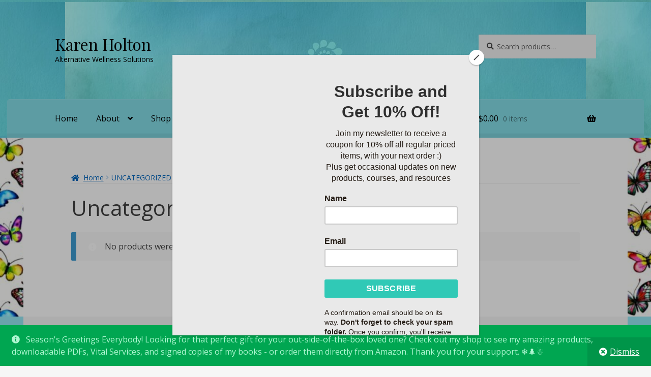

--- FILE ---
content_type: text/html; charset=UTF-8
request_url: https://www.karenholtonhealthcoach.com/product-category/uncategorized/
body_size: 18638
content:
<!doctype html>
<html lang="en-CA">
<head>
<meta charset="UTF-8">
<meta name="viewport" content="width=device-width, initial-scale=1">
<link rel="profile" href="http://gmpg.org/xfn/11">
<link rel="pingback" href="https://www.karenholtonhealthcoach.com/xmlrpc.php">

<script>var et_site_url='https://www.karenholtonhealthcoach.com';var et_post_id='0';function et_core_page_resource_fallback(a,b){"undefined"===typeof b&&(b=a.sheet.cssRules&&0===a.sheet.cssRules.length);b&&(a.onerror=null,a.onload=null,a.href?a.href=et_site_url+"/?et_core_page_resource="+a.id+et_post_id:a.src&&(a.src=et_site_url+"/?et_core_page_resource="+a.id+et_post_id))}
</script><meta name='robots' content='index, follow, max-image-preview:large, max-snippet:-1, max-video-preview:-1' />

            <script data-no-defer="1" data-ezscrex="false" data-cfasync="false" data-pagespeed-no-defer data-cookieconsent="ignore">
                var ctPublicFunctions = {"_ajax_nonce":"25ea9c7bc0","_rest_nonce":"656ce08400","_ajax_url":"\/wp-admin\/admin-ajax.php","_rest_url":"https:\/\/www.karenholtonhealthcoach.com\/wp-json\/","data__cookies_type":"none","data__ajax_type":"rest","data__bot_detector_enabled":"0","data__frontend_data_log_enabled":1,"cookiePrefix":"","wprocket_detected":false,"host_url":"www.karenholtonhealthcoach.com","text__ee_click_to_select":"Click to select the whole data","text__ee_original_email":"The complete one is","text__ee_got_it":"Got it","text__ee_blocked":"Blocked","text__ee_cannot_connect":"Cannot connect","text__ee_cannot_decode":"Can not decode email. Unknown reason","text__ee_email_decoder":"CleanTalk email decoder","text__ee_wait_for_decoding":"The magic is on the way!","text__ee_decoding_process":"Please wait a few seconds while we decode the contact data."}
            </script>
        
            <script data-no-defer="1" data-ezscrex="false" data-cfasync="false" data-pagespeed-no-defer data-cookieconsent="ignore">
                var ctPublic = {"_ajax_nonce":"25ea9c7bc0","settings__forms__check_internal":"0","settings__forms__check_external":"0","settings__forms__force_protection":"0","settings__forms__search_test":"1","settings__forms__wc_add_to_cart":"0","settings__data__bot_detector_enabled":"0","settings__sfw__anti_crawler":0,"blog_home":"https:\/\/www.karenholtonhealthcoach.com\/","pixel__setting":"0","pixel__enabled":false,"pixel__url":null,"data__email_check_before_post":"1","data__email_check_exist_post":"0","data__cookies_type":"none","data__key_is_ok":true,"data__visible_fields_required":true,"wl_brandname":"Anti-Spam by CleanTalk","wl_brandname_short":"CleanTalk","ct_checkjs_key":"c30d5961bcb1c5acd44ec903abd2cf1dcf93ad204551d145f39424304214a9e3","emailEncoderPassKey":"bc1000441872fbd840642d1ae47834b9","bot_detector_forms_excluded":"W10=","advancedCacheExists":true,"varnishCacheExists":false,"wc_ajax_add_to_cart":true}
            </script>
        
	<!-- This site is optimized with the Yoast SEO plugin v26.7 - https://yoast.com/wordpress/plugins/seo/ -->
	<title>Uncategorized Archives - Karen Holton</title>
	<link rel="canonical" href="https://www.karenholtonhealthcoach.com/product-category/uncategorized/" />
	<meta property="og:locale" content="en_US" />
	<meta property="og:type" content="article" />
	<meta property="og:title" content="Uncategorized Archives - Karen Holton" />
	<meta property="og:url" content="https://www.karenholtonhealthcoach.com/product-category/uncategorized/" />
	<meta property="og:site_name" content="Karen Holton" />
	<script type="application/ld+json" class="yoast-schema-graph">{"@context":"https://schema.org","@graph":[{"@type":"CollectionPage","@id":"https://www.karenholtonhealthcoach.com/product-category/uncategorized/","url":"https://www.karenholtonhealthcoach.com/product-category/uncategorized/","name":"Uncategorized Archives - Karen Holton","isPartOf":{"@id":"https://www.karenholtonhealthcoach.com/#website"},"inLanguage":"en-CA"},{"@type":"WebSite","@id":"https://www.karenholtonhealthcoach.com/#website","url":"https://www.karenholtonhealthcoach.com/","name":"Karen Holton","description":"Alternative Wellness Solutions","publisher":{"@id":"https://www.karenholtonhealthcoach.com/#organization"},"potentialAction":[{"@type":"SearchAction","target":{"@type":"EntryPoint","urlTemplate":"https://www.karenholtonhealthcoach.com/?s={search_term_string}"},"query-input":{"@type":"PropertyValueSpecification","valueRequired":true,"valueName":"search_term_string"}}],"inLanguage":"en-CA"},{"@type":"Organization","@id":"https://www.karenholtonhealthcoach.com/#organization","name":"Karen Holton Health Coach","url":"https://www.karenholtonhealthcoach.com/","logo":{"@type":"ImageObject","inLanguage":"en-CA","@id":"https://www.karenholtonhealthcoach.com/#/schema/logo/image/","url":"https://www.karenholtonhealthcoach.com/wp-content/uploads/2015/05/healthy-woman.jpg","contentUrl":"https://www.karenholtonhealthcoach.com/wp-content/uploads/2015/05/healthy-woman.jpg","width":800,"height":602,"caption":"Karen Holton Health Coach"},"image":{"@id":"https://www.karenholtonhealthcoach.com/#/schema/logo/image/"},"sameAs":["https://www.facebook.com/QuantumHealthTransformation/","https://www.youtube.com/channel/UCWE3xA0IgCT8QkjeXGDk-dA"]}]}</script>
	<!-- / Yoast SEO plugin. -->


<link rel='dns-prefetch' href='//fonts.googleapis.com' />
<link rel="alternate" type="application/rss+xml" title="Karen Holton &raquo; Feed" href="https://www.karenholtonhealthcoach.com/feed/" />
<link rel="alternate" type="application/rss+xml" title="Karen Holton &raquo; Comments Feed" href="https://www.karenholtonhealthcoach.com/comments/feed/" />
<link rel="alternate" type="application/rss+xml" title="Karen Holton &raquo; Uncategorized Category Feed" href="https://www.karenholtonhealthcoach.com/product-category/uncategorized/feed/" />
<style id='wp-img-auto-sizes-contain-inline-css'>
img:is([sizes=auto i],[sizes^="auto," i]){contain-intrinsic-size:3000px 1500px}
/*# sourceURL=wp-img-auto-sizes-contain-inline-css */
</style>
<link rel='stylesheet' id='pt-cv-public-style-css' href='https://www.karenholtonhealthcoach.com/wp-content/plugins/content-views-query-and-display-post-page/public/assets/css/cv.css?ver=4.2.1' media='all' />
<style id='wp-emoji-styles-inline-css'>

	img.wp-smiley, img.emoji {
		display: inline !important;
		border: none !important;
		box-shadow: none !important;
		height: 1em !important;
		width: 1em !important;
		margin: 0 0.07em !important;
		vertical-align: -0.1em !important;
		background: none !important;
		padding: 0 !important;
	}
/*# sourceURL=wp-emoji-styles-inline-css */
</style>
<style id='wp-block-library-inline-css'>
:root{--wp-block-synced-color:#7a00df;--wp-block-synced-color--rgb:122,0,223;--wp-bound-block-color:var(--wp-block-synced-color);--wp-editor-canvas-background:#ddd;--wp-admin-theme-color:#007cba;--wp-admin-theme-color--rgb:0,124,186;--wp-admin-theme-color-darker-10:#006ba1;--wp-admin-theme-color-darker-10--rgb:0,107,160.5;--wp-admin-theme-color-darker-20:#005a87;--wp-admin-theme-color-darker-20--rgb:0,90,135;--wp-admin-border-width-focus:2px}@media (min-resolution:192dpi){:root{--wp-admin-border-width-focus:1.5px}}.wp-element-button{cursor:pointer}:root .has-very-light-gray-background-color{background-color:#eee}:root .has-very-dark-gray-background-color{background-color:#313131}:root .has-very-light-gray-color{color:#eee}:root .has-very-dark-gray-color{color:#313131}:root .has-vivid-green-cyan-to-vivid-cyan-blue-gradient-background{background:linear-gradient(135deg,#00d084,#0693e3)}:root .has-purple-crush-gradient-background{background:linear-gradient(135deg,#34e2e4,#4721fb 50%,#ab1dfe)}:root .has-hazy-dawn-gradient-background{background:linear-gradient(135deg,#faaca8,#dad0ec)}:root .has-subdued-olive-gradient-background{background:linear-gradient(135deg,#fafae1,#67a671)}:root .has-atomic-cream-gradient-background{background:linear-gradient(135deg,#fdd79a,#004a59)}:root .has-nightshade-gradient-background{background:linear-gradient(135deg,#330968,#31cdcf)}:root .has-midnight-gradient-background{background:linear-gradient(135deg,#020381,#2874fc)}:root{--wp--preset--font-size--normal:16px;--wp--preset--font-size--huge:42px}.has-regular-font-size{font-size:1em}.has-larger-font-size{font-size:2.625em}.has-normal-font-size{font-size:var(--wp--preset--font-size--normal)}.has-huge-font-size{font-size:var(--wp--preset--font-size--huge)}.has-text-align-center{text-align:center}.has-text-align-left{text-align:left}.has-text-align-right{text-align:right}.has-fit-text{white-space:nowrap!important}#end-resizable-editor-section{display:none}.aligncenter{clear:both}.items-justified-left{justify-content:flex-start}.items-justified-center{justify-content:center}.items-justified-right{justify-content:flex-end}.items-justified-space-between{justify-content:space-between}.screen-reader-text{border:0;clip-path:inset(50%);height:1px;margin:-1px;overflow:hidden;padding:0;position:absolute;width:1px;word-wrap:normal!important}.screen-reader-text:focus{background-color:#ddd;clip-path:none;color:#444;display:block;font-size:1em;height:auto;left:5px;line-height:normal;padding:15px 23px 14px;text-decoration:none;top:5px;width:auto;z-index:100000}html :where(.has-border-color){border-style:solid}html :where([style*=border-top-color]){border-top-style:solid}html :where([style*=border-right-color]){border-right-style:solid}html :where([style*=border-bottom-color]){border-bottom-style:solid}html :where([style*=border-left-color]){border-left-style:solid}html :where([style*=border-width]){border-style:solid}html :where([style*=border-top-width]){border-top-style:solid}html :where([style*=border-right-width]){border-right-style:solid}html :where([style*=border-bottom-width]){border-bottom-style:solid}html :where([style*=border-left-width]){border-left-style:solid}html :where(img[class*=wp-image-]){height:auto;max-width:100%}:where(figure){margin:0 0 1em}html :where(.is-position-sticky){--wp-admin--admin-bar--position-offset:var(--wp-admin--admin-bar--height,0px)}@media screen and (max-width:600px){html :where(.is-position-sticky){--wp-admin--admin-bar--position-offset:0px}}

/*# sourceURL=wp-block-library-inline-css */
</style><link rel='stylesheet' id='wc-blocks-style-css' href='https://www.karenholtonhealthcoach.com/wp-content/plugins/woocommerce/assets/client/blocks/wc-blocks.css?ver=wc-10.4.3' media='all' />
<style id='global-styles-inline-css'>
:root{--wp--preset--aspect-ratio--square: 1;--wp--preset--aspect-ratio--4-3: 4/3;--wp--preset--aspect-ratio--3-4: 3/4;--wp--preset--aspect-ratio--3-2: 3/2;--wp--preset--aspect-ratio--2-3: 2/3;--wp--preset--aspect-ratio--16-9: 16/9;--wp--preset--aspect-ratio--9-16: 9/16;--wp--preset--color--black: #000000;--wp--preset--color--cyan-bluish-gray: #abb8c3;--wp--preset--color--white: #ffffff;--wp--preset--color--pale-pink: #f78da7;--wp--preset--color--vivid-red: #cf2e2e;--wp--preset--color--luminous-vivid-orange: #ff6900;--wp--preset--color--luminous-vivid-amber: #fcb900;--wp--preset--color--light-green-cyan: #7bdcb5;--wp--preset--color--vivid-green-cyan: #00d084;--wp--preset--color--pale-cyan-blue: #8ed1fc;--wp--preset--color--vivid-cyan-blue: #0693e3;--wp--preset--color--vivid-purple: #9b51e0;--wp--preset--gradient--vivid-cyan-blue-to-vivid-purple: linear-gradient(135deg,rgb(6,147,227) 0%,rgb(155,81,224) 100%);--wp--preset--gradient--light-green-cyan-to-vivid-green-cyan: linear-gradient(135deg,rgb(122,220,180) 0%,rgb(0,208,130) 100%);--wp--preset--gradient--luminous-vivid-amber-to-luminous-vivid-orange: linear-gradient(135deg,rgb(252,185,0) 0%,rgb(255,105,0) 100%);--wp--preset--gradient--luminous-vivid-orange-to-vivid-red: linear-gradient(135deg,rgb(255,105,0) 0%,rgb(207,46,46) 100%);--wp--preset--gradient--very-light-gray-to-cyan-bluish-gray: linear-gradient(135deg,rgb(238,238,238) 0%,rgb(169,184,195) 100%);--wp--preset--gradient--cool-to-warm-spectrum: linear-gradient(135deg,rgb(74,234,220) 0%,rgb(151,120,209) 20%,rgb(207,42,186) 40%,rgb(238,44,130) 60%,rgb(251,105,98) 80%,rgb(254,248,76) 100%);--wp--preset--gradient--blush-light-purple: linear-gradient(135deg,rgb(255,206,236) 0%,rgb(152,150,240) 100%);--wp--preset--gradient--blush-bordeaux: linear-gradient(135deg,rgb(254,205,165) 0%,rgb(254,45,45) 50%,rgb(107,0,62) 100%);--wp--preset--gradient--luminous-dusk: linear-gradient(135deg,rgb(255,203,112) 0%,rgb(199,81,192) 50%,rgb(65,88,208) 100%);--wp--preset--gradient--pale-ocean: linear-gradient(135deg,rgb(255,245,203) 0%,rgb(182,227,212) 50%,rgb(51,167,181) 100%);--wp--preset--gradient--electric-grass: linear-gradient(135deg,rgb(202,248,128) 0%,rgb(113,206,126) 100%);--wp--preset--gradient--midnight: linear-gradient(135deg,rgb(2,3,129) 0%,rgb(40,116,252) 100%);--wp--preset--font-size--small: 14px;--wp--preset--font-size--medium: 23px;--wp--preset--font-size--large: 26px;--wp--preset--font-size--x-large: 42px;--wp--preset--font-size--normal: 16px;--wp--preset--font-size--huge: 37px;--wp--preset--spacing--20: 0.44rem;--wp--preset--spacing--30: 0.67rem;--wp--preset--spacing--40: 1rem;--wp--preset--spacing--50: 1.5rem;--wp--preset--spacing--60: 2.25rem;--wp--preset--spacing--70: 3.38rem;--wp--preset--spacing--80: 5.06rem;--wp--preset--shadow--natural: 6px 6px 9px rgba(0, 0, 0, 0.2);--wp--preset--shadow--deep: 12px 12px 50px rgba(0, 0, 0, 0.4);--wp--preset--shadow--sharp: 6px 6px 0px rgba(0, 0, 0, 0.2);--wp--preset--shadow--outlined: 6px 6px 0px -3px rgb(255, 255, 255), 6px 6px rgb(0, 0, 0);--wp--preset--shadow--crisp: 6px 6px 0px rgb(0, 0, 0);}:root :where(.is-layout-flow) > :first-child{margin-block-start: 0;}:root :where(.is-layout-flow) > :last-child{margin-block-end: 0;}:root :where(.is-layout-flow) > *{margin-block-start: 24px;margin-block-end: 0;}:root :where(.is-layout-constrained) > :first-child{margin-block-start: 0;}:root :where(.is-layout-constrained) > :last-child{margin-block-end: 0;}:root :where(.is-layout-constrained) > *{margin-block-start: 24px;margin-block-end: 0;}:root :where(.is-layout-flex){gap: 24px;}:root :where(.is-layout-grid){gap: 24px;}body .is-layout-flex{display: flex;}.is-layout-flex{flex-wrap: wrap;align-items: center;}.is-layout-flex > :is(*, div){margin: 0;}body .is-layout-grid{display: grid;}.is-layout-grid > :is(*, div){margin: 0;}.has-black-color{color: var(--wp--preset--color--black) !important;}.has-cyan-bluish-gray-color{color: var(--wp--preset--color--cyan-bluish-gray) !important;}.has-white-color{color: var(--wp--preset--color--white) !important;}.has-pale-pink-color{color: var(--wp--preset--color--pale-pink) !important;}.has-vivid-red-color{color: var(--wp--preset--color--vivid-red) !important;}.has-luminous-vivid-orange-color{color: var(--wp--preset--color--luminous-vivid-orange) !important;}.has-luminous-vivid-amber-color{color: var(--wp--preset--color--luminous-vivid-amber) !important;}.has-light-green-cyan-color{color: var(--wp--preset--color--light-green-cyan) !important;}.has-vivid-green-cyan-color{color: var(--wp--preset--color--vivid-green-cyan) !important;}.has-pale-cyan-blue-color{color: var(--wp--preset--color--pale-cyan-blue) !important;}.has-vivid-cyan-blue-color{color: var(--wp--preset--color--vivid-cyan-blue) !important;}.has-vivid-purple-color{color: var(--wp--preset--color--vivid-purple) !important;}.has-black-background-color{background-color: var(--wp--preset--color--black) !important;}.has-cyan-bluish-gray-background-color{background-color: var(--wp--preset--color--cyan-bluish-gray) !important;}.has-white-background-color{background-color: var(--wp--preset--color--white) !important;}.has-pale-pink-background-color{background-color: var(--wp--preset--color--pale-pink) !important;}.has-vivid-red-background-color{background-color: var(--wp--preset--color--vivid-red) !important;}.has-luminous-vivid-orange-background-color{background-color: var(--wp--preset--color--luminous-vivid-orange) !important;}.has-luminous-vivid-amber-background-color{background-color: var(--wp--preset--color--luminous-vivid-amber) !important;}.has-light-green-cyan-background-color{background-color: var(--wp--preset--color--light-green-cyan) !important;}.has-vivid-green-cyan-background-color{background-color: var(--wp--preset--color--vivid-green-cyan) !important;}.has-pale-cyan-blue-background-color{background-color: var(--wp--preset--color--pale-cyan-blue) !important;}.has-vivid-cyan-blue-background-color{background-color: var(--wp--preset--color--vivid-cyan-blue) !important;}.has-vivid-purple-background-color{background-color: var(--wp--preset--color--vivid-purple) !important;}.has-black-border-color{border-color: var(--wp--preset--color--black) !important;}.has-cyan-bluish-gray-border-color{border-color: var(--wp--preset--color--cyan-bluish-gray) !important;}.has-white-border-color{border-color: var(--wp--preset--color--white) !important;}.has-pale-pink-border-color{border-color: var(--wp--preset--color--pale-pink) !important;}.has-vivid-red-border-color{border-color: var(--wp--preset--color--vivid-red) !important;}.has-luminous-vivid-orange-border-color{border-color: var(--wp--preset--color--luminous-vivid-orange) !important;}.has-luminous-vivid-amber-border-color{border-color: var(--wp--preset--color--luminous-vivid-amber) !important;}.has-light-green-cyan-border-color{border-color: var(--wp--preset--color--light-green-cyan) !important;}.has-vivid-green-cyan-border-color{border-color: var(--wp--preset--color--vivid-green-cyan) !important;}.has-pale-cyan-blue-border-color{border-color: var(--wp--preset--color--pale-cyan-blue) !important;}.has-vivid-cyan-blue-border-color{border-color: var(--wp--preset--color--vivid-cyan-blue) !important;}.has-vivid-purple-border-color{border-color: var(--wp--preset--color--vivid-purple) !important;}.has-vivid-cyan-blue-to-vivid-purple-gradient-background{background: var(--wp--preset--gradient--vivid-cyan-blue-to-vivid-purple) !important;}.has-light-green-cyan-to-vivid-green-cyan-gradient-background{background: var(--wp--preset--gradient--light-green-cyan-to-vivid-green-cyan) !important;}.has-luminous-vivid-amber-to-luminous-vivid-orange-gradient-background{background: var(--wp--preset--gradient--luminous-vivid-amber-to-luminous-vivid-orange) !important;}.has-luminous-vivid-orange-to-vivid-red-gradient-background{background: var(--wp--preset--gradient--luminous-vivid-orange-to-vivid-red) !important;}.has-very-light-gray-to-cyan-bluish-gray-gradient-background{background: var(--wp--preset--gradient--very-light-gray-to-cyan-bluish-gray) !important;}.has-cool-to-warm-spectrum-gradient-background{background: var(--wp--preset--gradient--cool-to-warm-spectrum) !important;}.has-blush-light-purple-gradient-background{background: var(--wp--preset--gradient--blush-light-purple) !important;}.has-blush-bordeaux-gradient-background{background: var(--wp--preset--gradient--blush-bordeaux) !important;}.has-luminous-dusk-gradient-background{background: var(--wp--preset--gradient--luminous-dusk) !important;}.has-pale-ocean-gradient-background{background: var(--wp--preset--gradient--pale-ocean) !important;}.has-electric-grass-gradient-background{background: var(--wp--preset--gradient--electric-grass) !important;}.has-midnight-gradient-background{background: var(--wp--preset--gradient--midnight) !important;}.has-small-font-size{font-size: var(--wp--preset--font-size--small) !important;}.has-medium-font-size{font-size: var(--wp--preset--font-size--medium) !important;}.has-large-font-size{font-size: var(--wp--preset--font-size--large) !important;}.has-x-large-font-size{font-size: var(--wp--preset--font-size--x-large) !important;}
/*# sourceURL=global-styles-inline-css */
</style>

<style id='classic-theme-styles-inline-css'>
/*! This file is auto-generated */
.wp-block-button__link{color:#fff;background-color:#32373c;border-radius:9999px;box-shadow:none;text-decoration:none;padding:calc(.667em + 2px) calc(1.333em + 2px);font-size:1.125em}.wp-block-file__button{background:#32373c;color:#fff;text-decoration:none}
/*# sourceURL=/wp-includes/css/classic-themes.min.css */
</style>
<link rel='stylesheet' id='storefront-gutenberg-blocks-css' href='https://www.karenholtonhealthcoach.com/wp-content/themes/storefront/assets/css/base/gutenberg-blocks.css?ver=4.6.2' media='all' />
<style id='storefront-gutenberg-blocks-inline-css'>

				.wp-block-button__link:not(.has-text-color) {
					color: #ffffff;
				}

				.wp-block-button__link:not(.has-text-color):hover,
				.wp-block-button__link:not(.has-text-color):focus,
				.wp-block-button__link:not(.has-text-color):active {
					color: #ffffff;
				}

				.wp-block-button__link:not(.has-background) {
					background-color: #00a651;
				}

				.wp-block-button__link:not(.has-background):hover,
				.wp-block-button__link:not(.has-background):focus,
				.wp-block-button__link:not(.has-background):active {
					border-color: #008d38;
					background-color: #008d38;
				}

				.wc-block-grid__products .wc-block-grid__product .wp-block-button__link {
					background-color: #00a651;
					border-color: #00a651;
					color: #ffffff;
				}

				.wp-block-quote footer,
				.wp-block-quote cite,
				.wp-block-quote__citation {
					color: #404040;
				}

				.wp-block-pullquote cite,
				.wp-block-pullquote footer,
				.wp-block-pullquote__citation {
					color: #404040;
				}

				.wp-block-image figcaption {
					color: #404040;
				}

				.wp-block-separator.is-style-dots::before {
					color: #404040;
				}

				.wp-block-file a.wp-block-file__button {
					color: #ffffff;
					background-color: #00a651;
					border-color: #00a651;
				}

				.wp-block-file a.wp-block-file__button:hover,
				.wp-block-file a.wp-block-file__button:focus,
				.wp-block-file a.wp-block-file__button:active {
					color: #ffffff;
					background-color: #008d38;
				}

				.wp-block-code,
				.wp-block-preformatted pre {
					color: #404040;
				}

				.wp-block-table:not( .has-background ):not( .is-style-stripes ) tbody tr:nth-child(2n) td {
					background-color: #f4f4f4;
				}

				.wp-block-cover .wp-block-cover__inner-container h1:not(.has-text-color),
				.wp-block-cover .wp-block-cover__inner-container h2:not(.has-text-color),
				.wp-block-cover .wp-block-cover__inner-container h3:not(.has-text-color),
				.wp-block-cover .wp-block-cover__inner-container h4:not(.has-text-color),
				.wp-block-cover .wp-block-cover__inner-container h5:not(.has-text-color),
				.wp-block-cover .wp-block-cover__inner-container h6:not(.has-text-color) {
					color: #000000;
				}

				div.wc-block-components-price-slider__range-input-progress,
				.rtl .wc-block-components-price-slider__range-input-progress {
					--range-color: #1e73be;
				}

				/* Target only IE11 */
				@media all and (-ms-high-contrast: none), (-ms-high-contrast: active) {
					.wc-block-components-price-slider__range-input-progress {
						background: #1e73be;
					}
				}

				.wc-block-components-button:not(.is-link) {
					background-color: #1e73be;
					color: #ffffff;
				}

				.wc-block-components-button:not(.is-link):hover,
				.wc-block-components-button:not(.is-link):focus,
				.wc-block-components-button:not(.is-link):active {
					background-color: #055aa5;
					color: #ffffff;
				}

				.wc-block-components-button:not(.is-link):disabled {
					background-color: #1e73be;
					color: #ffffff;
				}

				.wc-block-cart__submit-container {
					background-color: #f6f6f6;
				}

				.wc-block-cart__submit-container::before {
					color: rgba(211,211,211,0.5);
				}

				.wc-block-components-order-summary-item__quantity {
					background-color: #f6f6f6;
					border-color: #404040;
					box-shadow: 0 0 0 2px #f6f6f6;
					color: #404040;
				}
			
/*# sourceURL=storefront-gutenberg-blocks-inline-css */
</style>
<link rel='stylesheet' id='cleantalk-public-css-css' href='https://www.karenholtonhealthcoach.com/wp-content/plugins/cleantalk-spam-protect/css/cleantalk-public.min.css?ver=6.70.1_1766172935' media='all' />
<link rel='stylesheet' id='cleantalk-email-decoder-css-css' href='https://www.karenholtonhealthcoach.com/wp-content/plugins/cleantalk-spam-protect/css/cleantalk-email-decoder.min.css?ver=6.70.1_1766172935' media='all' />
<link rel='stylesheet' id='sow-image-default-113ccd71f3e6-css' href='https://www.karenholtonhealthcoach.com/wp-content/uploads/siteorigin-widgets/sow-image-default-113ccd71f3e6.css?ver=6.9' media='all' />
<link rel='stylesheet' id='sow-image-default-8b5b6f678277-css' href='https://www.karenholtonhealthcoach.com/wp-content/uploads/siteorigin-widgets/sow-image-default-8b5b6f678277.css?ver=6.9' media='all' />
<style id='woocommerce-inline-inline-css'>
.woocommerce form .form-row .required { visibility: visible; }
/*# sourceURL=woocommerce-inline-inline-css */
</style>
<link rel='stylesheet' id='et_monarch-css-css' href='https://www.karenholtonhealthcoach.com/wp-content/plugins/monarch/css/style.css?ver=1.4.14' media='all' />
<link rel='stylesheet' id='et-gf-open-sans-css' href='https://fonts.googleapis.com/css?family=Open+Sans%3A400%2C700&#038;ver=1.3.12' media='all' />
<link rel='stylesheet' id='storefront-style-css' href='https://www.karenholtonhealthcoach.com/wp-content/themes/storefront/style.css?ver=6.9' media='all' />
<style id='storefront-style-inline-css'>

			.main-navigation ul li a,
			.site-title a,
			ul.menu li a,
			.site-branding h1 a,
			button.menu-toggle,
			button.menu-toggle:hover,
			.handheld-navigation .dropdown-toggle {
				color: #000000;
			}

			button.menu-toggle,
			button.menu-toggle:hover {
				border-color: #000000;
			}

			.main-navigation ul li a:hover,
			.main-navigation ul li:hover > a,
			.site-title a:hover,
			.site-header ul.menu li.current-menu-item > a {
				color: #414141;
			}

			table:not( .has-background ) th {
				background-color: #efefef;
			}

			table:not( .has-background ) tbody td {
				background-color: #f4f4f4;
			}

			table:not( .has-background ) tbody tr:nth-child(2n) td,
			fieldset,
			fieldset legend {
				background-color: #f2f2f2;
			}

			.site-header,
			.secondary-navigation ul ul,
			.main-navigation ul.menu > li.menu-item-has-children:after,
			.secondary-navigation ul.menu ul,
			.storefront-handheld-footer-bar,
			.storefront-handheld-footer-bar ul li > a,
			.storefront-handheld-footer-bar ul li.search .site-search,
			button.menu-toggle,
			button.menu-toggle:hover {
				background-color: #8ee8f2;
			}

			p.site-description,
			.site-header,
			.storefront-handheld-footer-bar {
				color: #000000;
			}

			button.menu-toggle:after,
			button.menu-toggle:before,
			button.menu-toggle span:before {
				background-color: #000000;
			}

			h1, h2, h3, h4, h5, h6, .wc-block-grid__product-title {
				color: #404040;
			}

			.widget h1 {
				border-bottom-color: #404040;
			}

			body,
			.secondary-navigation a {
				color: #404040;
			}

			.widget-area .widget a,
			.hentry .entry-header .posted-on a,
			.hentry .entry-header .post-author a,
			.hentry .entry-header .post-comments a,
			.hentry .entry-header .byline a {
				color: #454545;
			}

			a {
				color: #1e73be;
			}

			a:focus,
			button:focus,
			.button.alt:focus,
			input:focus,
			textarea:focus,
			input[type="button"]:focus,
			input[type="reset"]:focus,
			input[type="submit"]:focus,
			input[type="email"]:focus,
			input[type="tel"]:focus,
			input[type="url"]:focus,
			input[type="password"]:focus,
			input[type="search"]:focus {
				outline-color: #1e73be;
			}

			button, input[type="button"], input[type="reset"], input[type="submit"], .button, .widget a.button {
				background-color: #00a651;
				border-color: #00a651;
				color: #ffffff;
			}

			button:hover, input[type="button"]:hover, input[type="reset"]:hover, input[type="submit"]:hover, .button:hover, .widget a.button:hover {
				background-color: #008d38;
				border-color: #008d38;
				color: #ffffff;
			}

			button.alt, input[type="button"].alt, input[type="reset"].alt, input[type="submit"].alt, .button.alt, .widget-area .widget a.button.alt {
				background-color: #1e73be;
				border-color: #1e73be;
				color: #ffffff;
			}

			button.alt:hover, input[type="button"].alt:hover, input[type="reset"].alt:hover, input[type="submit"].alt:hover, .button.alt:hover, .widget-area .widget a.button.alt:hover {
				background-color: #055aa5;
				border-color: #055aa5;
				color: #ffffff;
			}

			.pagination .page-numbers li .page-numbers.current {
				background-color: #dddddd;
				color: #363636;
			}

			#comments .comment-list .comment-content .comment-text {
				background-color: #efefef;
			}

			.site-footer {
				background-color: #97e8f4;
				color: #404040;
			}

			.site-footer a:not(.button):not(.components-button) {
				color: #1e73be;
			}

			.site-footer .storefront-handheld-footer-bar a:not(.button):not(.components-button) {
				color: #000000;
			}

			.site-footer h1, .site-footer h2, .site-footer h3, .site-footer h4, .site-footer h5, .site-footer h6, .site-footer .widget .widget-title, .site-footer .widget .widgettitle {
				color: #000000;
			}

			.page-template-template-homepage.has-post-thumbnail .type-page.has-post-thumbnail .entry-title {
				color: #000000;
			}

			.page-template-template-homepage.has-post-thumbnail .type-page.has-post-thumbnail .entry-content {
				color: #000000;
			}

			@media screen and ( min-width: 768px ) {
				.secondary-navigation ul.menu a:hover {
					color: #191919;
				}

				.secondary-navigation ul.menu a {
					color: #000000;
				}

				.main-navigation ul.menu ul.sub-menu,
				.main-navigation ul.nav-menu ul.children {
					background-color: #7fd9e3;
				}

				.site-header {
					border-bottom-color: #7fd9e3;
				}
			}
/*# sourceURL=storefront-style-inline-css */
</style>
<link rel='stylesheet' id='storefront-icons-css' href='https://www.karenholtonhealthcoach.com/wp-content/themes/storefront/assets/css/base/icons.css?ver=4.6.2' media='all' />
<link rel='stylesheet' id='storefront-fonts-css' href='https://fonts.googleapis.com/css?family=Source+Sans+Pro%3A400%2C300%2C300italic%2C400italic%2C600%2C700%2C900&#038;subset=latin%2Clatin-ext&#038;ver=4.6.2' media='all' />
<link rel='stylesheet' id='storefront-woocommerce-style-css' href='https://www.karenholtonhealthcoach.com/wp-content/themes/storefront/assets/css/woocommerce/woocommerce.css?ver=4.6.2' media='all' />
<style id='storefront-woocommerce-style-inline-css'>
@font-face {
				font-family: star;
				src: url(https://www.karenholtonhealthcoach.com/wp-content/plugins/woocommerce/assets/fonts/star.eot);
				src:
					url(https://www.karenholtonhealthcoach.com/wp-content/plugins/woocommerce/assets/fonts/star.eot?#iefix) format("embedded-opentype"),
					url(https://www.karenholtonhealthcoach.com/wp-content/plugins/woocommerce/assets/fonts/star.woff) format("woff"),
					url(https://www.karenholtonhealthcoach.com/wp-content/plugins/woocommerce/assets/fonts/star.ttf) format("truetype"),
					url(https://www.karenholtonhealthcoach.com/wp-content/plugins/woocommerce/assets/fonts/star.svg#star) format("svg");
				font-weight: 400;
				font-style: normal;
			}
			@font-face {
				font-family: WooCommerce;
				src: url(https://www.karenholtonhealthcoach.com/wp-content/plugins/woocommerce/assets/fonts/WooCommerce.eot);
				src:
					url(https://www.karenholtonhealthcoach.com/wp-content/plugins/woocommerce/assets/fonts/WooCommerce.eot?#iefix) format("embedded-opentype"),
					url(https://www.karenholtonhealthcoach.com/wp-content/plugins/woocommerce/assets/fonts/WooCommerce.woff) format("woff"),
					url(https://www.karenholtonhealthcoach.com/wp-content/plugins/woocommerce/assets/fonts/WooCommerce.ttf) format("truetype"),
					url(https://www.karenholtonhealthcoach.com/wp-content/plugins/woocommerce/assets/fonts/WooCommerce.svg#WooCommerce) format("svg");
				font-weight: 400;
				font-style: normal;
			}

			a.cart-contents,
			.site-header-cart .widget_shopping_cart a {
				color: #000000;
			}

			a.cart-contents:hover,
			.site-header-cart .widget_shopping_cart a:hover,
			.site-header-cart:hover > li > a {
				color: #414141;
			}

			table.cart td.product-remove,
			table.cart td.actions {
				border-top-color: #f6f6f6;
			}

			.storefront-handheld-footer-bar ul li.cart .count {
				background-color: #000000;
				color: #8ee8f2;
				border-color: #8ee8f2;
			}

			.woocommerce-tabs ul.tabs li.active a,
			ul.products li.product .price,
			.onsale,
			.wc-block-grid__product-onsale,
			.widget_search form:before,
			.widget_product_search form:before {
				color: #404040;
			}

			.woocommerce-breadcrumb a,
			a.woocommerce-review-link,
			.product_meta a {
				color: #454545;
			}

			.wc-block-grid__product-onsale,
			.onsale {
				border-color: #404040;
			}

			.star-rating span:before,
			.quantity .plus, .quantity .minus,
			p.stars a:hover:after,
			p.stars a:after,
			.star-rating span:before,
			#payment .payment_methods li input[type=radio]:first-child:checked+label:before {
				color: #1e73be;
			}

			.widget_price_filter .ui-slider .ui-slider-range,
			.widget_price_filter .ui-slider .ui-slider-handle {
				background-color: #1e73be;
			}

			.order_details {
				background-color: #efefef;
			}

			.order_details > li {
				border-bottom: 1px dotted #dadada;
			}

			.order_details:before,
			.order_details:after {
				background: -webkit-linear-gradient(transparent 0,transparent 0),-webkit-linear-gradient(135deg,#efefef 33.33%,transparent 33.33%),-webkit-linear-gradient(45deg,#efefef 33.33%,transparent 33.33%)
			}

			#order_review {
				background-color: #f6f6f6;
			}

			#payment .payment_methods > li .payment_box,
			#payment .place-order {
				background-color: #f1f1f1;
			}

			#payment .payment_methods > li:not(.woocommerce-notice) {
				background-color: #ececec;
			}

			#payment .payment_methods > li:not(.woocommerce-notice):hover {
				background-color: #e7e7e7;
			}

			.woocommerce-pagination .page-numbers li .page-numbers.current {
				background-color: #dddddd;
				color: #363636;
			}

			.wc-block-grid__product-onsale,
			.onsale,
			.woocommerce-pagination .page-numbers li .page-numbers:not(.current) {
				color: #404040;
			}

			p.stars a:before,
			p.stars a:hover~a:before,
			p.stars.selected a.active~a:before {
				color: #404040;
			}

			p.stars.selected a.active:before,
			p.stars:hover a:before,
			p.stars.selected a:not(.active):before,
			p.stars.selected a.active:before {
				color: #1e73be;
			}

			.single-product div.product .woocommerce-product-gallery .woocommerce-product-gallery__trigger {
				background-color: #00a651;
				color: #ffffff;
			}

			.single-product div.product .woocommerce-product-gallery .woocommerce-product-gallery__trigger:hover {
				background-color: #008d38;
				border-color: #008d38;
				color: #ffffff;
			}

			.button.added_to_cart:focus,
			.button.wc-forward:focus {
				outline-color: #1e73be;
			}

			.added_to_cart,
			.site-header-cart .widget_shopping_cart a.button,
			.wc-block-grid__products .wc-block-grid__product .wp-block-button__link {
				background-color: #00a651;
				border-color: #00a651;
				color: #ffffff;
			}

			.added_to_cart:hover,
			.site-header-cart .widget_shopping_cart a.button:hover,
			.wc-block-grid__products .wc-block-grid__product .wp-block-button__link:hover {
				background-color: #008d38;
				border-color: #008d38;
				color: #ffffff;
			}

			.added_to_cart.alt, .added_to_cart, .widget a.button.checkout {
				background-color: #1e73be;
				border-color: #1e73be;
				color: #ffffff;
			}

			.added_to_cart.alt:hover, .added_to_cart:hover, .widget a.button.checkout:hover {
				background-color: #055aa5;
				border-color: #055aa5;
				color: #ffffff;
			}

			.button.loading {
				color: #00a651;
			}

			.button.loading:hover {
				background-color: #00a651;
			}

			.button.loading:after {
				color: #ffffff;
			}

			@media screen and ( min-width: 768px ) {
				.site-header-cart .widget_shopping_cart,
				.site-header .product_list_widget li .quantity {
					color: #000000;
				}

				.site-header-cart .widget_shopping_cart .buttons,
				.site-header-cart .widget_shopping_cart .total {
					background-color: #84dee8;
				}

				.site-header-cart .widget_shopping_cart {
					background-color: #7fd9e3;
				}
			}
				.storefront-product-pagination a {
					color: #404040;
					background-color: #f6f6f6;
				}
				.storefront-sticky-add-to-cart {
					color: #404040;
					background-color: #f6f6f6;
				}

				.storefront-sticky-add-to-cart a:not(.button) {
					color: #000000;
				}
/*# sourceURL=storefront-woocommerce-style-inline-css */
</style>
<link rel='stylesheet' id='storefront-child-style-css' href='https://www.karenholtonhealthcoach.com/wp-content/themes/boutique/style.css?ver=2.0.17' media='all' />
<style id='storefront-child-style-inline-css'>

			.main-navigation ul.menu > li > ul,
			.main-navigation ul.menu ul,
			.site-header-cart .widget_shopping_cart {
				background: #84dee8;
			}

			table th {
				background-color: #f8f8f8;
			}

			table tbody td,
			table.wp-block-table:not( .is-style-stripes ) tbody tr:nth-child(2n) td {
				background-color: #fdfdfd;
			}

			table tbody tr:nth-child(2n) td,
			table.wp-block-table.is-style-stripes tbody tr:nth-child(2n) td {
				background-color: #fbfbfb;
			}

			#order_review, #payment .payment_methods li .payment_box,
			#payment .place-order {
				background-color: #fafafa;
			}

			#payment .payment_methods li,
			#payment .payment_methods li:hover {
				background-color: #fff;
			}

			@media screen and (min-width: 768px) {
				.boutique-primary-navigation,
				.main-navigation ul.menu ul,
				.main-navigation ul.nav-menu ul,
				.main-navigation .smm-mega-menu,
				.sticky-wrapper,
				.sd-sticky-navigation,
				.sd-sticky-navigation:before,
				.sd-sticky-navigation:after {
					background: #84dee8 !important;
				}
			}

			.main-navigation ul li.smm-active li ul.products li.product h3 {
				color: #000000;
			}
/*# sourceURL=storefront-child-style-inline-css */
</style>
<link rel='stylesheet' id='lato-css' href='//fonts.googleapis.com/css?family=Lato%3A400%2C700%2C400italic&#038;ver=6.9' media='all' />
<link rel='stylesheet' id='playfair-display-css' href='//fonts.googleapis.com/css?family=Playfair+Display%3A400%2C700%2C400italic%2C700italic&#038;ver=6.9' media='all' />
<link rel='stylesheet' id='storefront-woocommerce-brands-style-css' href='https://www.karenholtonhealthcoach.com/wp-content/themes/storefront/assets/css/woocommerce/extensions/brands.css?ver=4.6.2' media='all' />
<script src="https://www.karenholtonhealthcoach.com/wp-content/plugins/cleantalk-spam-protect/js/apbct-public-bundle_gathering.min.js?ver=6.70.1_1766172935" id="apbct-public-bundle_gathering.min-js-js"></script>
<script src="https://www.karenholtonhealthcoach.com/wp-includes/js/jquery/jquery.min.js?ver=3.7.1" id="jquery-core-js"></script>
<script src="https://www.karenholtonhealthcoach.com/wp-includes/js/jquery/jquery-migrate.min.js?ver=3.4.1" id="jquery-migrate-js"></script>
<script src="https://www.karenholtonhealthcoach.com/wp-content/plugins/woocommerce/assets/js/jquery-blockui/jquery.blockUI.min.js?ver=2.7.0-wc.10.4.3" id="wc-jquery-blockui-js" defer data-wp-strategy="defer"></script>
<script id="wc-add-to-cart-js-extra">
var wc_add_to_cart_params = {"ajax_url":"/wp-admin/admin-ajax.php","wc_ajax_url":"/?wc-ajax=%%endpoint%%","i18n_view_cart":"View cart","cart_url":"https://www.karenholtonhealthcoach.com/cart/","is_cart":"","cart_redirect_after_add":"no"};
//# sourceURL=wc-add-to-cart-js-extra
</script>
<script src="https://www.karenholtonhealthcoach.com/wp-content/plugins/woocommerce/assets/js/frontend/add-to-cart.min.js?ver=10.4.3" id="wc-add-to-cart-js" defer data-wp-strategy="defer"></script>
<script src="https://www.karenholtonhealthcoach.com/wp-content/plugins/woocommerce/assets/js/js-cookie/js.cookie.min.js?ver=2.1.4-wc.10.4.3" id="wc-js-cookie-js" defer data-wp-strategy="defer"></script>
<script id="woocommerce-js-extra">
var woocommerce_params = {"ajax_url":"/wp-admin/admin-ajax.php","wc_ajax_url":"/?wc-ajax=%%endpoint%%","i18n_password_show":"Show password","i18n_password_hide":"Hide password"};
//# sourceURL=woocommerce-js-extra
</script>
<script src="https://www.karenholtonhealthcoach.com/wp-content/plugins/woocommerce/assets/js/frontend/woocommerce.min.js?ver=10.4.3" id="woocommerce-js" defer data-wp-strategy="defer"></script>
<script id="wc-cart-fragments-js-extra">
var wc_cart_fragments_params = {"ajax_url":"/wp-admin/admin-ajax.php","wc_ajax_url":"/?wc-ajax=%%endpoint%%","cart_hash_key":"wc_cart_hash_f0ca3b36c1dc10f4a28d666c5c303074","fragment_name":"wc_fragments_f0ca3b36c1dc10f4a28d666c5c303074","request_timeout":"5000"};
//# sourceURL=wc-cart-fragments-js-extra
</script>
<script src="https://www.karenholtonhealthcoach.com/wp-content/plugins/woocommerce/assets/js/frontend/cart-fragments.min.js?ver=10.4.3" id="wc-cart-fragments-js" defer data-wp-strategy="defer"></script>
<link rel="https://api.w.org/" href="https://www.karenholtonhealthcoach.com/wp-json/" /><link rel="alternate" title="JSON" type="application/json" href="https://www.karenholtonhealthcoach.com/wp-json/wp/v2/product_cat/277" /><link rel="EditURI" type="application/rsd+xml" title="RSD" href="https://www.karenholtonhealthcoach.com/xmlrpc.php?rsd" />
<meta name="generator" content="WordPress 6.9" />
<meta name="generator" content="WooCommerce 10.4.3" />
<!-- HFCM by 99 Robots - Snippet # 1: Mailchimp popup -->
<script id="mcjs">!function(c,h,i,m,p){m=c.createElement(h),p=c.getElementsByTagName(h)[0],m.async=1,m.src=i,p.parentNode.insertBefore(m,p)}(document,"script","https://chimpstatic.com/mcjs-connected/js/users/48e6cccadfa46bc88dc560a8f/63066e4f462644aac767c8198.js");</script>
<!-- /end HFCM by 99 Robots -->
<link rel="preload" href="https://www.karenholtonhealthcoach.com/wp-content/plugins/bloom/core/admin/fonts/modules.ttf" as="font" crossorigin="anonymous"><style type="text/css" id="et-social-custom-css">
				 
			</style>	<noscript><style>.woocommerce-product-gallery{ opacity: 1 !important; }</style></noscript>
	<!-- All in one Favicon 4.8 --><link rel="shortcut icon" href="https://www.karenholtonhealthcoach.com/wp-content/uploads/2014/10/butterfly.png" />
<style id="custom-background-css">
body.custom-background { background-color: #f6f6f6; background-image: url("https://www.karenholtonhealthcoach.com/wp-content/uploads/2024/06/Background-Image-scaled.jpg"); background-position: left top; background-size: cover; background-repeat: no-repeat; background-attachment: fixed; }
</style>
	
<!-- BEGIN GADWP v1.0.1 Universal Analytics - https://metricsquery.com/ -->
<script>
(function(i,s,o,g,r,a,m){i['GoogleAnalyticsObject']=r;i[r]=i[r]||function(){
	(i[r].q=i[r].q||[]).push(arguments)},i[r].l=1*new Date();a=s.createElement(o),
	m=s.getElementsByTagName(o)[0];a.async=1;a.src=g;m.parentNode.insertBefore(a,m)
})(window,document,'script','https://www.google-analytics.com/analytics.js','ga');
  ga('create', 'UA-135377410-1', 'auto');
  ga('send', 'pageview');
</script>
<!-- END GADWP Universal Analytics -->
		<style id="wp-custom-css">
			p, body, button, input, select, textarea, .widget, .widget-title  {
	font-family: 'Open Sans', Arial, Helvetica, sans-serif !important;
	color: #404040;
	line-height: 1.5;
	margin-bottom: 1.5em;
}

h1, h2, h3, h4, h5, h6, h7 {
		font-family: 'Open Sans', Arial, Helvetica, sans-serif;
	color: #404040;
	border-bottom: none !important;
}

.widget-title {
	font-size: 14pt !important;
	font-weight: 500 !important;
}

/*Reduce width of content so more background shows*/
.site-content .col-full, .site-footer .col-full {
	box-shadow: none;
	width: 80%;
	max-width: 1000px;
	margin-left: auto;
	margin-right: auto;
}

/*Main nav full width*/
.storefront-primary-navigation.col-full {
	width: 100% !important;
	max-width: 1000px;
	background: #3e2417 !important;
}


/*Increase size of logo*/
.site-header .site-branding img {
	max-width: 400px;
}


/*Price banner colour change*/
ul.products li.product .price {
	color: white !important;
	background: #0066bf !important;
	box-shadow: 5px 0 0 0 #0066bf !important;
}

ul.products li.product .price::after {
	border-top-color: #0066bf !important;
}

/*On Sale*/
.woocommerce .onsale {
	border: 0px;
}

/*MAKE WOO PAGES FULLWIDTH*/
body.archive #primary,  .woocommerce-checkout #primary, .woocommerce-cart #primary{
	float: none;
	width: 100%;
}

/* HIDE SIDEBAR ON WOO PAGES
 * (custom plugin hides this on other woo pages)
 */
.woocommerce-checkout #secondary, .woocommerce-cart #secondary{
	display: none;
}


/*HIDE WOO/STOREFRONT CREDITS*/
.site-info br, .site-info a {
	display: none !important;
}
		</style>
		<!-- WooCommerce Colors -->
<style type="text/css">
p.demo_store{background-color:#00a651;color:#aef7d2;}.woocommerce small.note{color:#0066bf;}.woocommerce .woocommerce-breadcrumb{color:#0066bf;}.woocommerce .woocommerce-breadcrumb a{color:#0066bf;}.woocommerce div.product span.price,.woocommerce div.product p.price{color:#0066bf;}.woocommerce div.product .stock{color:#0066bf;}.woocommerce span.onsale{background-color:#0066bf;color:#f3f9fe;}.woocommerce ul.products li.product .price{color:#0066bf;}.woocommerce ul.products li.product .price .from{color:rgba(72, 97, 119, 0.5);}.woocommerce nav.woocommerce-pagination ul{border:1px solid #007338;}.woocommerce nav.woocommerce-pagination ul li{border-right:1px solid #007338;}.woocommerce nav.woocommerce-pagination ul li span.current,.woocommerce nav.woocommerce-pagination ul li a:hover,.woocommerce nav.woocommerce-pagination ul li a:focus{background:#00a651;color:#000;}.woocommerce a.button,.woocommerce button.button,.woocommerce input.button,.woocommerce #respond input#submit{color:#dcfcec;background-color:#00a651;}.woocommerce a.button:hover,.woocommerce button.button:hover,.woocommerce input.button:hover,.woocommerce #respond input#submit:hover{background-color:#009540;color:#dcfcec;}.woocommerce a.button.alt,.woocommerce button.button.alt,.woocommerce input.button.alt,.woocommerce #respond input#submit.alt{background-color:#00a651;color:#aef7d2;}.woocommerce a.button.alt:hover,.woocommerce button.button.alt:hover,.woocommerce input.button.alt:hover,.woocommerce #respond input#submit.alt:hover{background-color:#009540;color:#aef7d2;}.woocommerce a.button.alt.disabled,.woocommerce button.button.alt.disabled,.woocommerce input.button.alt.disabled,.woocommerce #respond input#submit.alt.disabled,.woocommerce a.button.alt:disabled,.woocommerce button.button.alt:disabled,.woocommerce input.button.alt:disabled,.woocommerce #respond input#submit.alt:disabled,.woocommerce a.button.alt:disabled[disabled],.woocommerce button.button.alt:disabled[disabled],.woocommerce input.button.alt:disabled[disabled],.woocommerce #respond input#submit.alt:disabled[disabled],.woocommerce a.button.alt.disabled:hover,.woocommerce button.button.alt.disabled:hover,.woocommerce input.button.alt.disabled:hover,.woocommerce #respond input#submit.alt.disabled:hover,.woocommerce a.button.alt:disabled:hover,.woocommerce button.button.alt:disabled:hover,.woocommerce input.button.alt:disabled:hover,.woocommerce #respond input#submit.alt:disabled:hover,.woocommerce a.button.alt:disabled[disabled]:hover,.woocommerce button.button.alt:disabled[disabled]:hover,.woocommerce input.button.alt:disabled[disabled]:hover,.woocommerce #respond input#submit.alt:disabled[disabled]:hover{background-color:#00a651;color:#aef7d2;}.woocommerce a.button:disabled:hover,.woocommerce button.button:disabled:hover,.woocommerce input.button:disabled:hover,.woocommerce #respond input#submit:disabled:hover,.woocommerce a.button.disabled:hover,.woocommerce button.button.disabled:hover,.woocommerce input.button.disabled:hover,.woocommerce #respond input#submit.disabled:hover,.woocommerce a.button:disabled[disabled]:hover,.woocommerce button.button:disabled[disabled]:hover,.woocommerce input.button:disabled[disabled]:hover,.woocommerce #respond input#submit:disabled[disabled]:hover{background-color:#00a651;}.woocommerce #reviews h2 small{color:#0066bf;}.woocommerce #reviews h2 small a{color:#0066bf;}.woocommerce #reviews #comments ol.commentlist li .meta{color:#0066bf;}.woocommerce #reviews #comments ol.commentlist li img.avatar{background:#00a651;border:1px solid #00974a;}.woocommerce #reviews #comments ol.commentlist li .comment-text{border:1px solid #00974a;}.woocommerce #reviews #comments ol.commentlist #respond{border:1px solid #00974a;}.woocommerce .star-rating:before{color:#007338;}.woocommerce.widget_shopping_cart .total,.woocommerce .widget_shopping_cart .total{border-top:3px double #00a651;}.woocommerce form.login,.woocommerce form.checkout_coupon,.woocommerce form.register{border:1px solid #007338;}.woocommerce .order_details li{border-right:1px dashed #007338;}.woocommerce .widget_price_filter .ui-slider .ui-slider-handle{background-color:#00a651;}.woocommerce .widget_price_filter .ui-slider .ui-slider-range{background-color:#00a651;}.woocommerce .widget_price_filter .price_slider_wrapper .ui-widget-content{background-color:#00620d;}.woocommerce-cart table.cart td.actions .coupon .input-text{border:1px solid #007338;}.woocommerce-cart .cart-collaterals .cart_totals p small{color:#0066bf;}.woocommerce-cart .cart-collaterals .cart_totals table small{color:#0066bf;}.woocommerce-cart .cart-collaterals .cart_totals .discount td{color:#0066bf;}.woocommerce-cart .cart-collaterals .cart_totals tr td,.woocommerce-cart .cart-collaterals .cart_totals tr th{border-top:1px solid #00a651;}.woocommerce-checkout .checkout .create-account small{color:#0066bf;}.woocommerce-checkout #payment{background:#00a651;}.woocommerce-checkout #payment ul.payment_methods{border-bottom:1px solid #007338;}.woocommerce-checkout #payment div.payment_box{background-color:#008d45;color:#dcfcec;}.woocommerce-checkout #payment div.payment_box input.input-text,.woocommerce-checkout #payment div.payment_box textarea{border-color:#005a2c;border-top-color:#00401f;}.woocommerce-checkout #payment div.payment_box ::-webkit-input-placeholder{color:#00401f;}.woocommerce-checkout #payment div.payment_box :-moz-placeholder{color:#00401f;}.woocommerce-checkout #payment div.payment_box :-ms-input-placeholder{color:#00401f;}.woocommerce-checkout #payment div.payment_box span.help{color:#0066bf;}.woocommerce-checkout #payment div.payment_box:after{content:"";display:block;border:8px solid #008d45;border-right-color:transparent;border-left-color:transparent;border-top-color:transparent;position:absolute;top:-3px;left:0;margin:-1em 0 0 2em;}
</style>
<!--/WooCommerce Colors-->
</head>

<body class="archive tax-product_cat term-uncategorized term-277 custom-background wp-embed-responsive wp-theme-storefront wp-child-theme-boutique theme-storefront woocommerce woocommerce-page woocommerce-demo-store woocommerce-no-js et_bloom et_monarch storefront-2-3 right-sidebar woocommerce-active">

<p role="complementary" aria-label="Store notice" class="woocommerce-store-notice demo_store" data-notice-id="123982cc6c1a15356d6309c96cba9ba1" style="display:none;"> Season's Greetings Everybody! Looking for that perfect gift for your out-side-of-the-box loved one?  Check out my shop to see my amazing products, downloadable PDFs, Vital Services, and signed copies of my books - or order them directly from Amazon.  Thank you for your support. ❄️🌲☃️ <a role="button" href="#" class="woocommerce-store-notice__dismiss-link">Dismiss</a></p>

<div id="page" class="hfeed site">
	
	<header id="masthead" class="site-header" role="banner" style="background-image: url(https://www.karenholtonhealthcoach.com/wp-content/uploads/2024/06/Header-Background-Image-6-2024-scaled.jpg); ">

		<div class="col-full">		<a class="skip-link screen-reader-text" href="#site-navigation">Skip to navigation</a>
		<a class="skip-link screen-reader-text" href="#content">Skip to content</a>
				<div class="site-branding">
			<div class="beta site-title"><a href="https://www.karenholtonhealthcoach.com/" rel="home">Karen Holton</a></div><p class="site-description">Alternative Wellness Solutions</p>		</div>
					<div class="site-search">
				<div class="widget woocommerce widget_product_search"><form role="search" method="get" class="woocommerce-product-search" action="https://www.karenholtonhealthcoach.com/">
	<label class="screen-reader-text" for="woocommerce-product-search-field-0">Search for:</label>
	<input type="search" id="woocommerce-product-search-field-0" class="search-field" placeholder="Search products&hellip;" value="" name="s" />
	<button type="submit" value="Search" class="">Search</button>
	<input type="hidden" name="post_type" value="product" />
</form>
</div>			</div>
			</div><div class="storefront-primary-navigation"><div class="col-full"><section class="boutique-primary-navigation">		<nav id="site-navigation" class="main-navigation" role="navigation" aria-label="Primary Navigation">
		<button id="site-navigation-menu-toggle" class="menu-toggle" aria-controls="site-navigation" aria-expanded="false"><span>Menu</span></button>
			<div class="primary-navigation"><ul id="menu-main-menu" class="menu"><li id="menu-item-12" class="menu-item menu-item-type-post_type menu-item-object-page menu-item-home menu-item-12"><a href="https://www.karenholtonhealthcoach.com/">Home</a></li>
<li id="menu-item-3559" class="menu-item menu-item-type-post_type menu-item-object-page menu-item-has-children menu-item-3559"><a href="https://www.karenholtonhealthcoach.com/about/">About</a>
<ul class="sub-menu">
	<li id="menu-item-18" class="menu-item menu-item-type-post_type menu-item-object-page menu-item-18"><a href="https://www.karenholtonhealthcoach.com/about-karen/">Karen Holton</a></li>
	<li id="menu-item-656" class="menu-item menu-item-type-post_type menu-item-object-page menu-item-656"><a href="https://www.karenholtonhealthcoach.com/my-story/">My Story</a></li>
	<li id="menu-item-178" class="menu-item menu-item-type-post_type menu-item-object-page menu-item-178"><a href="https://www.karenholtonhealthcoach.com/vials/">VIALS</a></li>
	<li id="menu-item-2791" class="menu-item menu-item-type-post_type menu-item-object-page menu-item-2791"><a href="https://www.karenholtonhealthcoach.com/about-zen-domes-orgone-generators/">Zen Domes Orgone Generators</a></li>
</ul>
</li>
<li id="menu-item-1595" class="menu-item menu-item-type-post_type menu-item-object-page menu-item-has-children menu-item-1595"><a href="https://www.karenholtonhealthcoach.com/shop/">Shop</a>
<ul class="sub-menu">
	<li id="menu-item-2893" class="menu-item menu-item-type-custom menu-item-object-custom menu-item-2893"><a href="https://karenholtonhealthcoach.com/product-category/zen-domes-orgonite">Zen Domes Orgonite</a></li>
	<li id="menu-item-8584" class="menu-item menu-item-type-taxonomy menu-item-object-product_cat menu-item-8584"><a href="https://www.karenholtonhealthcoach.com/product-category/inspired-images/">Inspired Images</a></li>
	<li id="menu-item-8605" class="menu-item menu-item-type-taxonomy menu-item-object-product_cat menu-item-8605"><a href="https://www.karenholtonhealthcoach.com/product-category/signed-books/">Signed Books</a></li>
	<li id="menu-item-2892" class="menu-item menu-item-type-custom menu-item-object-custom menu-item-2892"><a href="https://karenholtonhealthcoach.com/product-category/comfort-crystals">Comfort Crystals</a></li>
	<li id="menu-item-6891" class="menu-item menu-item-type-taxonomy menu-item-object-product_cat menu-item-6891"><a href="https://www.karenholtonhealthcoach.com/product-category/services/">Vital Services</a></li>
	<li id="menu-item-3599" class="menu-item menu-item-type-taxonomy menu-item-object-product_cat menu-item-3599"><a href="https://www.karenholtonhealthcoach.com/product-category/downloads/">PDF Downloads</a></li>
</ul>
</li>
<li id="menu-item-23" class="menu-item menu-item-type-post_type menu-item-object-page menu-item-has-children menu-item-23"><a href="https://www.karenholtonhealthcoach.com/free-resources/">Free Resources</a>
<ul class="sub-menu">
	<li id="menu-item-3441" class="menu-item menu-item-type-post_type menu-item-object-page menu-item-3441"><a href="https://www.karenholtonhealthcoach.com/about-orgone-generators/">About Orgone Generators</a></li>
	<li id="menu-item-3563" class="menu-item menu-item-type-post_type menu-item-object-page menu-item-3563"><a href="https://www.karenholtonhealthcoach.com/quantum-health-transformation-free-online-course/">Quantum Health Transformation – Free Online Course</a></li>
	<li id="menu-item-4373" class="menu-item menu-item-type-post_type menu-item-object-page menu-item-4373"><a href="https://www.karenholtonhealthcoach.com/karens-youtube-appearances/">Karen’s Appearances as Guest on YouTube</a></li>
	<li id="menu-item-6922" class="menu-item menu-item-type-post_type menu-item-object-page menu-item-has-children menu-item-6922"><a href="https://www.karenholtonhealthcoach.com/free-resources/serial-podcast-page/">Quantum Guides Show &#038; More Serial Podcasts</a>
	<ul class="sub-menu">
		<li id="menu-item-5873" class="menu-item menu-item-type-post_type menu-item-object-page menu-item-5873"><a href="https://www.karenholtonhealthcoach.com/quantum-guides-show/">Quantum Guides Show</a></li>
		<li id="menu-item-6984" class="menu-item menu-item-type-post_type menu-item-object-page menu-item-6984"><a href="https://www.karenholtonhealthcoach.com/aliens-astrology/">Aliens &#038; Angels Podcast</a></li>
		<li id="menu-item-5872" class="menu-item menu-item-type-post_type menu-item-object-page menu-item-5872"><a href="https://www.karenholtonhealthcoach.com/forbidden-transformation-with-karen-chris/">Forbidden Transformation with Karen &#038; Chris</a></li>
		<li id="menu-item-5871" class="menu-item menu-item-type-post_type menu-item-object-page menu-item-5871"><a href="https://www.karenholtonhealthcoach.com/convergence-with-karen-holton/">Convergence with Karen Holton</a></li>
	</ul>
</li>
	<li id="menu-item-6768" class="menu-item menu-item-type-post_type menu-item-object-page menu-item-6768"><a href="https://www.karenholtonhealthcoach.com/free-resources/health-vitality-podcasts/">Health &#038; Vitality Podcasts</a></li>
	<li id="menu-item-6766" class="menu-item menu-item-type-post_type menu-item-object-page menu-item-6766"><a href="https://www.karenholtonhealthcoach.com/free-resources/social-spiritual-podcasts/">Social/Spiritual Podcasts</a></li>
	<li id="menu-item-6767" class="menu-item menu-item-type-post_type menu-item-object-page menu-item-6767"><a href="https://www.karenholtonhealthcoach.com/free-resources/fringe-view-podcasts/">Fringe View Podcasts</a></li>
	<li id="menu-item-3442" class="menu-item menu-item-type-post_type menu-item-object-page menu-item-3442"><a href="https://www.karenholtonhealthcoach.com/my-published-articles-2/">My Published Articles</a></li>
	<li id="menu-item-3561" class="menu-item menu-item-type-post_type menu-item-object-page menu-item-3561"><a href="https://www.karenholtonhealthcoach.com/audio-podcasts/">Audio Podcasts</a></li>
	<li id="menu-item-3562" class="menu-item menu-item-type-post_type menu-item-object-page menu-item-3562"><a href="https://www.karenholtonhealthcoach.com/video-podcasts-2/">Video Podcasts</a></li>
	<li id="menu-item-3560" class="menu-item menu-item-type-post_type menu-item-object-page menu-item-3560"><a href="https://www.karenholtonhealthcoach.com/quantum-health-blog-2/">Quantum Health Blog</a></li>
	<li id="menu-item-915" class="menu-item menu-item-type-post_type menu-item-object-page menu-item-915"><a href="https://www.karenholtonhealthcoach.com/http-www-karenholtonhealthcoach-com-links-resources/">Links &#038; Resources</a></li>
</ul>
</li>
<li id="menu-item-3567" class="menu-item menu-item-type-post_type menu-item-object-page menu-item-has-children menu-item-3567"><a href="https://www.karenholtonhealthcoach.com/more/">More</a>
<ul class="sub-menu">
	<li id="menu-item-912" class="menu-item menu-item-type-post_type menu-item-object-page menu-item-912"><a href="https://www.karenholtonhealthcoach.com/workshops-events/">Workshops &#038; Events</a></li>
	<li id="menu-item-1146" class="menu-item menu-item-type-post_type menu-item-object-page menu-item-1146"><a href="https://www.karenholtonhealthcoach.com/donations/">Donations</a></li>
	<li id="menu-item-3600" class="menu-item menu-item-type-taxonomy menu-item-object-product_cat menu-item-3600"><a href="https://www.karenholtonhealthcoach.com/product-category/downloads/">PDF Downloads</a></li>
</ul>
</li>
<li id="menu-item-15" class="menu-item menu-item-type-post_type menu-item-object-page menu-item-15"><a href="https://www.karenholtonhealthcoach.com/contact-me/">Contact</a></li>
</ul></div><div class="menu"><ul>
<li ><a href="https://www.karenholtonhealthcoach.com/">Home</a></li><li class="page_item page-item-3529"><a href="https://www.karenholtonhealthcoach.com/about/">About</a></li>
<li class="page_item page-item-3423"><a href="https://www.karenholtonhealthcoach.com/about-orgone-generators/">About Orgone Generators</a></li>
<li class="page_item page-item-6982"><a href="https://www.karenholtonhealthcoach.com/aliens-astrology/">Aliens &#038; Angels Podcast</a></li>
<li class="page_item page-item-3432"><a href="https://www.karenholtonhealthcoach.com/audio-podcasts/">Audio Podcasts</a></li>
<li class="page_item page-item-5869"><a href="https://www.karenholtonhealthcoach.com/convergence-with-karen-holton/">Convergence with Karen Holton</a></li>
<li class="page_item page-item-5867"><a href="https://www.karenholtonhealthcoach.com/forbidden-transformation-with-karen-chris/">Forbidden Transformation with Karen &#038; Chris</a></li>
<li class="page_item page-item-4336"><a href="https://www.karenholtonhealthcoach.com/karens-youtube-appearances/">Karen&#8217;s Appearances as Guest on YouTube</a></li>
<li class="page_item page-item-3565"><a href="https://www.karenholtonhealthcoach.com/more/">More</a></li>
<li class="page_item page-item-3436"><a href="https://www.karenholtonhealthcoach.com/my-published-articles-2/">My Published Articles</a></li>
<li class="page_item page-item-5865"><a href="https://www.karenholtonhealthcoach.com/quantum-guides-show/">Quantum Guides Show</a></li>
<li class="page_item page-item-3409"><a href="https://www.karenholtonhealthcoach.com/quantum-health-blog-2/">Quantum Health Blog</a></li>
<li class="page_item page-item-3415"><a href="https://www.karenholtonhealthcoach.com/quantum-health-transformation-free-online-course/">Quantum Health Transformation – Free Online Course</a></li>
<li class="page_item page-item-3428"><a href="https://www.karenholtonhealthcoach.com/video-podcasts-2/">Video Podcasts</a></li>
<li class="page_item page-item-1415 current_page_parent"><a href="https://www.karenholtonhealthcoach.com/shop/">Shop</a></li>
<li class="page_item page-item-1418"><a href="https://www.karenholtonhealthcoach.com/my-account/">My Account</a></li>
<li class="page_item page-item-837"><a href="https://www.karenholtonhealthcoach.com/about-zen-domes-orgone-generators/">About Zen Domes Orgone Generators</a></li>
<li class="page_item page-item-1417"><a href="https://www.karenholtonhealthcoach.com/checkout/">Checkout</a></li>
<li class="page_item page-item-1416"><a href="https://www.karenholtonhealthcoach.com/cart/">Cart</a></li>
<li class="page_item page-item-1143"><a href="https://www.karenholtonhealthcoach.com/donations/">Donations</a></li>
<li class="page_item page-item-913"><a href="https://www.karenholtonhealthcoach.com/http-www-karenholtonhealthcoach-com-links-resources/">Links &#038; Resources</a></li>
<li class="page_item page-item-910"><a href="https://www.karenholtonhealthcoach.com/workshops-events/">Workshops &#038; Events</a></li>
<li class="page_item page-item-655"><a href="https://www.karenholtonhealthcoach.com/my-story/">My Story</a></li>
<li class="page_item page-item-301"><a href="https://www.karenholtonhealthcoach.com/thankyou/">Thank You</a></li>
<li class="page_item page-item-7972"><a href="https://www.karenholtonhealthcoach.com/subscribe-thank-you/">Thank You for Subscribing</a></li>
<li class="page_item page-item-22 page_item_has_children"><a href="https://www.karenholtonhealthcoach.com/free-resources/">Free Resources</a>
<ul class='children'>
	<li class="page_item page-item-6762"><a href="https://www.karenholtonhealthcoach.com/free-resources/fringe-view-podcasts/">Fringe View Podcasts</a></li>
	<li class="page_item page-item-6760"><a href="https://www.karenholtonhealthcoach.com/free-resources/health-vitality-podcasts/">Health &#038; Vitality Podcasts</a></li>
	<li class="page_item page-item-6764"><a href="https://www.karenholtonhealthcoach.com/free-resources/social-spiritual-podcasts/">Social/Spiritual Podcasts</a></li>
	<li class="page_item page-item-5877"><a href="https://www.karenholtonhealthcoach.com/free-resources/serial-podcast-page/">Quantum Guides Show &#038; More Serial Podcasts</a></li>
</ul>
</li>
<li class="page_item page-item-14"><a href="https://www.karenholtonhealthcoach.com/contact-me/">Contact Me</a></li>
<li class="page_item page-item-17"><a href="https://www.karenholtonhealthcoach.com/about-karen/">Karen Holton</a></li>
<li class="page_item page-item-177"><a href="https://www.karenholtonhealthcoach.com/vials/">VIALS</a></li>
</ul></div>
		</nav><!-- #site-navigation -->
				<ul id="site-header-cart" class="site-header-cart menu">
			<li class="">
							<a class="cart-contents" href="https://www.karenholtonhealthcoach.com/cart/" title="View your shopping cart">
								<span class="woocommerce-Price-amount amount"><span class="woocommerce-Price-currencySymbol">&#036;</span>0.00</span> <span class="count">0 items</span>
			</a>
					</li>
			<li>
				<div class="widget woocommerce widget_shopping_cart"><div class="widget_shopping_cart_content"></div></div>			</li>
		</ul>
			</section></div></div>
	</header><!-- #masthead -->

	
	<div id="content" class="site-content" tabindex="-1">
		<div class="col-full">

		<nav class="woocommerce-breadcrumb"><a href="https://www.karenholtonhealthcoach.com">Home</a><span class="breadcrumb-separator"> / </span>Uncategorized</nav><div class="woocommerce"></div>		<div id="primary" class="content-area">
			<main id="main" class="site-main" role="main">
		<header class="woocommerce-products-header">
			<h1 class="woocommerce-products-header__title page-title">Uncategorized</h1>
	
	</header>
<div class="woocommerce-no-products-found">
	
	<div class="woocommerce-info" role="status">
		No products were found matching your selection.	</div>
</div>
			</main><!-- #main -->
		</div><!-- #primary -->

		
		</div><!-- .col-full -->
	</div><!-- #content -->

	
	<footer id="colophon" class="site-footer" role="contentinfo">
		<div class="col-full">

							<div class="footer-widgets row-1 col-4 fix">
									<div class="block footer-widget-1">
						<div id="text-2" class="widget widget_text"><span class="gamma widget-title">Karen Holton Health Coach</span>			<div class="textwidget"><p>Red Deer, Alberta based healing practitioner, Karen Holton, offers an alternative approach to healing your body, mind and spirit through her unique program: Quantum Health Transformation. Purchase Zen Domes Orgonite, Comfort Crystals and more.  Group and one on one consulting/coaching services and workshops available for energy &amp; well-being; spiritual support and talks to educate, motivate and inspire.</p>
</div>
		</div>					</div>
											<div class="block footer-widget-2">
						<div id="woocommerce_product_categories-2" class="widget woocommerce widget_product_categories"><span class="gamma widget-title">Product Categories</span><ul class="product-categories"><li class="cat-item cat-item-285"><a href="https://www.karenholtonhealthcoach.com/product-category/comfort-crystals/">Comfort Crystals</a></li>
<li class="cat-item cat-item-843"><a href="https://www.karenholtonhealthcoach.com/product-category/inspired-images/">Inspired Images</a></li>
<li class="cat-item cat-item-460"><a href="https://www.karenholtonhealthcoach.com/product-category/downloads/">PDF Downloads</a></li>
<li class="cat-item cat-item-842"><a href="https://www.karenholtonhealthcoach.com/product-category/signed-books/">Signed Books</a></li>
<li class="cat-item cat-item-277 current-cat"><a href="https://www.karenholtonhealthcoach.com/product-category/uncategorized/">Uncategorized</a></li>
<li class="cat-item cat-item-389"><a href="https://www.karenholtonhealthcoach.com/product-category/services/">Vital Services</a></li>
<li class="cat-item cat-item-284"><a href="https://www.karenholtonhealthcoach.com/product-category/zen-domes-orgonite/">Zen Domes Orgonite</a></li>
</ul></div>					</div>
											<div class="block footer-widget-3">
						<div id="text-3" class="widget widget_text"><span class="gamma widget-title">Follow Me on Social Media</span>			<div class="textwidget"><ul>
<li><a class="customize-unpreviewable" href="https://www.facebook.com/RedDeerOrgone/">Zen Domes Orgonite Facebook Page</a></li>
<li><a class="customize-unpreviewable" href="https://www.facebook.com/QuantumHealthTransformation/">Quantum Health Transformation Facebook Page</a></li>
<li><a class="customize-unpreviewable" href="https://www.facebook.com/RedDeerAlternative/">(VIALS) Vancouver Island Alternative Lifestyle Services Facebook Page</a></li>
<li><a href="https://www.facebook.com/groups/521895239679036">Aliens &amp; Astrology Facebook Group</a></li>
<li><a class="customize-unpreviewable" href="https://www.facebook.com/groups/1933507946971682/">#420Alberta Facebook Group</a></li>
<li><a class="customize-unpreviewable" href="https://www.youtube.com/channel/UCWE3xA0IgCT8QkjeXGDk-dA">Karen Holton Health Coach Youtube Channel</a></li>
<li><a href="https://odysee.com/@KarenHoltonTV:8">KarenHoltonTV on Odysee</a></li>
</ul>
</div>
		</div>					</div>
											<div class="block footer-widget-4">
						<div id="text-4" class="widget widget_text">			<div class="textwidget"><p><img loading="lazy" decoding="async" class="aligncenter size-full wp-image-2113" src="https://www.karenholtonhealthcoach.com/wp-content/uploads/2017/02/spiral_karen.png" alt="" width="125" height="125" srcset="https://www.karenholtonhealthcoach.com/wp-content/uploads/2017/02/spiral_karen.png 125w, https://www.karenholtonhealthcoach.com/wp-content/uploads/2017/02/spiral_karen-100x100.png 100w, https://www.karenholtonhealthcoach.com/wp-content/uploads/2017/02/spiral_karen-80x80.png 80w" sizes="auto, (max-width: 125px) 100vw, 125px" /></p>
<p><img decoding="async" class="aligncenter wp-image-2002 size-medium" src="https://www.karenholtonhealthcoach.com/wp-content/uploads/2017/01/SLL-SECURE-300x134.png" alt="SSL secure website" width="60%" height="auto" srcset="https://www.karenholtonhealthcoach.com/wp-content/uploads/2017/01/SLL-SECURE-300x134.png 300w, https://www.karenholtonhealthcoach.com/wp-content/uploads/2017/01/SLL-SECURE-416x185.png 416w, https://www.karenholtonhealthcoach.com/wp-content/uploads/2017/01/SLL-SECURE.png 519w" sizes="(max-width: 300px) 100vw, 300px" /></p>
</div>
		</div>					</div>
									</div><!-- .footer-widgets.row-1 -->
						<div class="site-info">
			&copy; Karen Holton 2026
							<br />
				<a href="https://woocommerce.com" target="_blank" title="WooCommerce - The Best eCommerce Platform for WordPress" rel="noreferrer nofollow">Built with WooCommerce</a>.					</div><!-- .site-info -->
				<div class="storefront-handheld-footer-bar">
			<ul class="columns-3">
									<li class="my-account">
						<a href="https://www.karenholtonhealthcoach.com/my-account/">My Account</a>					</li>
									<li class="search">
						<a href="">Search</a>			<div class="site-search">
				<div class="widget woocommerce widget_product_search"><form role="search" method="get" class="woocommerce-product-search" action="https://www.karenholtonhealthcoach.com/">
	<label class="screen-reader-text" for="woocommerce-product-search-field-1">Search for:</label>
	<input type="search" id="woocommerce-product-search-field-1" class="search-field" placeholder="Search products&hellip;" value="" name="s" />
	<button type="submit" value="Search" class="">Search</button>
	<input type="hidden" name="post_type" value="product" />
</form>
</div>			</div>
								</li>
									<li class="cart">
									<a class="footer-cart-contents" href="https://www.karenholtonhealthcoach.com/cart/">Cart				<span class="count">0</span>
			</a>
							</li>
							</ul>
		</div>
		
		</div><!-- .col-full -->
	</footer><!-- #colophon -->

	
</div><!-- #page -->

<script type="speculationrules">
{"prefetch":[{"source":"document","where":{"and":[{"href_matches":"/*"},{"not":{"href_matches":["/wp-*.php","/wp-admin/*","/wp-content/uploads/*","/wp-content/*","/wp-content/plugins/*","/wp-content/themes/boutique/*","/wp-content/themes/storefront/*","/*\\?(.+)"]}},{"not":{"selector_matches":"a[rel~=\"nofollow\"]"}},{"not":{"selector_matches":".no-prefetch, .no-prefetch a"}}]},"eagerness":"conservative"}]}
</script>
<div class="et_social_pin_images_outer">
					<div class="et_social_pinterest_window">
						<div class="et_social_modal_header"><h3>Pin It on Pinterest</h3><span class="et_social_close"></span></div>
						<div class="et_social_pin_images" data-permalink="" data-title="" data-post_id=""></div>
					</div>
				</div><script type="application/ld+json">{"@context":"https://schema.org/","@type":"BreadcrumbList","itemListElement":[{"@type":"ListItem","position":1,"item":{"name":"Home","@id":"https://www.karenholtonhealthcoach.com"}},{"@type":"ListItem","position":2,"item":{"name":"Uncategorized","@id":"https://www.karenholtonhealthcoach.com/product-category/uncategorized/"}}]}</script>	<script>
		(function () {
			var c = document.body.className;
			c = c.replace(/woocommerce-no-js/, 'woocommerce-js');
			document.body.className = c;
		})();
	</script>
	<script id="pt-cv-content-views-script-js-extra">
var PT_CV_PUBLIC = {"_prefix":"pt-cv-","page_to_show":"5","_nonce":"7d1dbb42bc","is_admin":"","is_mobile":"","ajaxurl":"https://www.karenholtonhealthcoach.com/wp-admin/admin-ajax.php","lang":"","loading_image_src":"[data-uri]"};
var PT_CV_PAGINATION = {"first":"\u00ab","prev":"\u2039","next":"\u203a","last":"\u00bb","goto_first":"Go to first page","goto_prev":"Go to previous page","goto_next":"Go to next page","goto_last":"Go to last page","current_page":"Current page is","goto_page":"Go to page"};
//# sourceURL=pt-cv-content-views-script-js-extra
</script>
<script src="https://www.karenholtonhealthcoach.com/wp-content/plugins/content-views-query-and-display-post-page/public/assets/js/cv.js?ver=4.2.1" id="pt-cv-content-views-script-js"></script>
<script src="https://www.karenholtonhealthcoach.com/wp-content/plugins/monarch/js/idle-timer.min.js?ver=1.4.14" id="et_monarch-idle-js"></script>
<script id="et_monarch-custom-js-js-extra">
var monarchSettings = {"ajaxurl":"https://www.karenholtonhealthcoach.com/wp-admin/admin-ajax.php","pageurl":"","stats_nonce":"03b8640f83","share_counts":"d0f1e6f0b8","follow_counts":"ab71e7e8e9","total_counts":"1db0c7b1b7","media_single":"2c4bd07b68","media_total":"2bfc1bab15","generate_all_window_nonce":"74b2a69f90","no_img_message":"No images available for sharing on this page"};
//# sourceURL=et_monarch-custom-js-js-extra
</script>
<script src="https://www.karenholtonhealthcoach.com/wp-content/plugins/monarch/js/custom.js?ver=1.4.14" id="et_monarch-custom-js-js"></script>
<script src="https://www.karenholtonhealthcoach.com/wp-content/themes/storefront/assets/js/navigation.min.js?ver=4.6.2" id="storefront-navigation-js"></script>
<script src="https://www.karenholtonhealthcoach.com/wp-content/plugins/woocommerce/assets/js/sourcebuster/sourcebuster.min.js?ver=10.4.3" id="sourcebuster-js-js"></script>
<script id="wc-order-attribution-js-extra">
var wc_order_attribution = {"params":{"lifetime":1.0e-5,"session":30,"base64":false,"ajaxurl":"https://www.karenholtonhealthcoach.com/wp-admin/admin-ajax.php","prefix":"wc_order_attribution_","allowTracking":true},"fields":{"source_type":"current.typ","referrer":"current_add.rf","utm_campaign":"current.cmp","utm_source":"current.src","utm_medium":"current.mdm","utm_content":"current.cnt","utm_id":"current.id","utm_term":"current.trm","utm_source_platform":"current.plt","utm_creative_format":"current.fmt","utm_marketing_tactic":"current.tct","session_entry":"current_add.ep","session_start_time":"current_add.fd","session_pages":"session.pgs","session_count":"udata.vst","user_agent":"udata.uag"}};
//# sourceURL=wc-order-attribution-js-extra
</script>
<script src="https://www.karenholtonhealthcoach.com/wp-content/plugins/woocommerce/assets/js/frontend/order-attribution.min.js?ver=10.4.3" id="wc-order-attribution-js"></script>
<script src="https://www.karenholtonhealthcoach.com/wp-content/plugins/bloom/core/admin/js/common.js?ver=4.9.3" id="et-core-common-js"></script>
<script src="https://www.karenholtonhealthcoach.com/wp-content/themes/storefront/assets/js/woocommerce/header-cart.min.js?ver=4.6.2" id="storefront-header-cart-js"></script>
<script src="https://www.karenholtonhealthcoach.com/wp-content/themes/storefront/assets/js/footer.min.js?ver=4.6.2" id="storefront-handheld-footer-bar-js"></script>
<script src="https://www.karenholtonhealthcoach.com/wp-content/themes/storefront/assets/js/woocommerce/extensions/brands.min.js?ver=4.6.2" id="storefront-woocommerce-brands-js"></script>
<script id="wp-emoji-settings" type="application/json">
{"baseUrl":"https://s.w.org/images/core/emoji/17.0.2/72x72/","ext":".png","svgUrl":"https://s.w.org/images/core/emoji/17.0.2/svg/","svgExt":".svg","source":{"concatemoji":"https://www.karenholtonhealthcoach.com/wp-includes/js/wp-emoji-release.min.js?ver=6.9"}}
</script>
<script type="module">
/*! This file is auto-generated */
const a=JSON.parse(document.getElementById("wp-emoji-settings").textContent),o=(window._wpemojiSettings=a,"wpEmojiSettingsSupports"),s=["flag","emoji"];function i(e){try{var t={supportTests:e,timestamp:(new Date).valueOf()};sessionStorage.setItem(o,JSON.stringify(t))}catch(e){}}function c(e,t,n){e.clearRect(0,0,e.canvas.width,e.canvas.height),e.fillText(t,0,0);t=new Uint32Array(e.getImageData(0,0,e.canvas.width,e.canvas.height).data);e.clearRect(0,0,e.canvas.width,e.canvas.height),e.fillText(n,0,0);const a=new Uint32Array(e.getImageData(0,0,e.canvas.width,e.canvas.height).data);return t.every((e,t)=>e===a[t])}function p(e,t){e.clearRect(0,0,e.canvas.width,e.canvas.height),e.fillText(t,0,0);var n=e.getImageData(16,16,1,1);for(let e=0;e<n.data.length;e++)if(0!==n.data[e])return!1;return!0}function u(e,t,n,a){switch(t){case"flag":return n(e,"\ud83c\udff3\ufe0f\u200d\u26a7\ufe0f","\ud83c\udff3\ufe0f\u200b\u26a7\ufe0f")?!1:!n(e,"\ud83c\udde8\ud83c\uddf6","\ud83c\udde8\u200b\ud83c\uddf6")&&!n(e,"\ud83c\udff4\udb40\udc67\udb40\udc62\udb40\udc65\udb40\udc6e\udb40\udc67\udb40\udc7f","\ud83c\udff4\u200b\udb40\udc67\u200b\udb40\udc62\u200b\udb40\udc65\u200b\udb40\udc6e\u200b\udb40\udc67\u200b\udb40\udc7f");case"emoji":return!a(e,"\ud83e\u1fac8")}return!1}function f(e,t,n,a){let r;const o=(r="undefined"!=typeof WorkerGlobalScope&&self instanceof WorkerGlobalScope?new OffscreenCanvas(300,150):document.createElement("canvas")).getContext("2d",{willReadFrequently:!0}),s=(o.textBaseline="top",o.font="600 32px Arial",{});return e.forEach(e=>{s[e]=t(o,e,n,a)}),s}function r(e){var t=document.createElement("script");t.src=e,t.defer=!0,document.head.appendChild(t)}a.supports={everything:!0,everythingExceptFlag:!0},new Promise(t=>{let n=function(){try{var e=JSON.parse(sessionStorage.getItem(o));if("object"==typeof e&&"number"==typeof e.timestamp&&(new Date).valueOf()<e.timestamp+604800&&"object"==typeof e.supportTests)return e.supportTests}catch(e){}return null}();if(!n){if("undefined"!=typeof Worker&&"undefined"!=typeof OffscreenCanvas&&"undefined"!=typeof URL&&URL.createObjectURL&&"undefined"!=typeof Blob)try{var e="postMessage("+f.toString()+"("+[JSON.stringify(s),u.toString(),c.toString(),p.toString()].join(",")+"));",a=new Blob([e],{type:"text/javascript"});const r=new Worker(URL.createObjectURL(a),{name:"wpTestEmojiSupports"});return void(r.onmessage=e=>{i(n=e.data),r.terminate(),t(n)})}catch(e){}i(n=f(s,u,c,p))}t(n)}).then(e=>{for(const n in e)a.supports[n]=e[n],a.supports.everything=a.supports.everything&&a.supports[n],"flag"!==n&&(a.supports.everythingExceptFlag=a.supports.everythingExceptFlag&&a.supports[n]);var t;a.supports.everythingExceptFlag=a.supports.everythingExceptFlag&&!a.supports.flag,a.supports.everything||((t=a.source||{}).concatemoji?r(t.concatemoji):t.wpemoji&&t.twemoji&&(r(t.twemoji),r(t.wpemoji)))});
//# sourceURL=https://www.karenholtonhealthcoach.com/wp-includes/js/wp-emoji-loader.min.js
</script>

</body>
</html>

<!--
Performance optimized by W3 Total Cache. Learn more: https://www.boldgrid.com/w3-total-cache/?utm_source=w3tc&utm_medium=footer_comment&utm_campaign=free_plugin


Served from: www.karenholtonhealthcoach.com @ 2026-01-20 06:06:41 by W3 Total Cache
-->

--- FILE ---
content_type: text/plain
request_url: https://www.google-analytics.com/j/collect?v=1&_v=j102&a=92165284&t=pageview&_s=1&dl=https%3A%2F%2Fwww.karenholtonhealthcoach.com%2Fproduct-category%2Funcategorized%2F&ul=en-us%40posix&dt=Uncategorized%20Archives%20-%20Karen%20Holton&sr=1280x720&vp=1280x720&_u=IEBAAEABAAAAACAAI~&jid=1196430106&gjid=221187230&cid=275441966.1768914403&tid=UA-135377410-1&_gid=1195009814.1768914403&_r=1&_slc=1&z=754929645
body_size: -455
content:
2,cG-GW23S7L7Q0